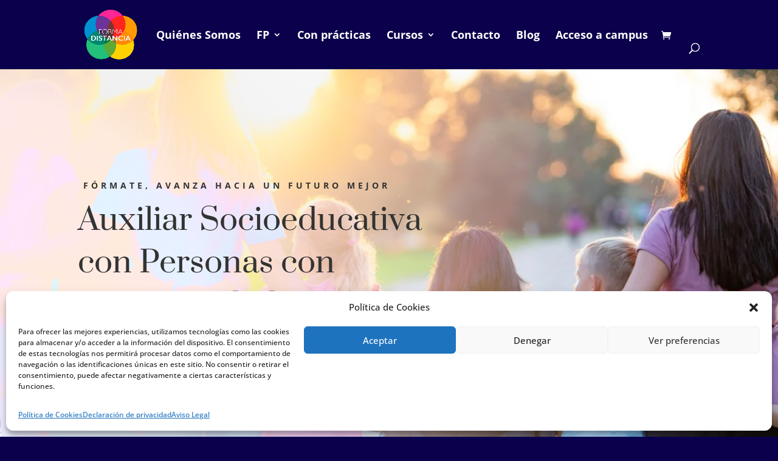

--- FILE ---
content_type: text/html; charset=utf-8
request_url: https://www.google.com/recaptcha/api2/anchor?ar=1&k=6LdPh68rAAAAAMZSY_g4fK2ar_EFKjxNWp5pK1KK&co=aHR0cHM6Ly9mb3JtYWRpc3RhbmNpYS5jb206NDQz&hl=en&v=TkacYOdEJbdB_JjX802TMer9&size=invisible&anchor-ms=20000&execute-ms=15000&cb=7cvxoanhj85t
body_size: 45594
content:
<!DOCTYPE HTML><html dir="ltr" lang="en"><head><meta http-equiv="Content-Type" content="text/html; charset=UTF-8">
<meta http-equiv="X-UA-Compatible" content="IE=edge">
<title>reCAPTCHA</title>
<style type="text/css">
/* cyrillic-ext */
@font-face {
  font-family: 'Roboto';
  font-style: normal;
  font-weight: 400;
  src: url(//fonts.gstatic.com/s/roboto/v18/KFOmCnqEu92Fr1Mu72xKKTU1Kvnz.woff2) format('woff2');
  unicode-range: U+0460-052F, U+1C80-1C8A, U+20B4, U+2DE0-2DFF, U+A640-A69F, U+FE2E-FE2F;
}
/* cyrillic */
@font-face {
  font-family: 'Roboto';
  font-style: normal;
  font-weight: 400;
  src: url(//fonts.gstatic.com/s/roboto/v18/KFOmCnqEu92Fr1Mu5mxKKTU1Kvnz.woff2) format('woff2');
  unicode-range: U+0301, U+0400-045F, U+0490-0491, U+04B0-04B1, U+2116;
}
/* greek-ext */
@font-face {
  font-family: 'Roboto';
  font-style: normal;
  font-weight: 400;
  src: url(//fonts.gstatic.com/s/roboto/v18/KFOmCnqEu92Fr1Mu7mxKKTU1Kvnz.woff2) format('woff2');
  unicode-range: U+1F00-1FFF;
}
/* greek */
@font-face {
  font-family: 'Roboto';
  font-style: normal;
  font-weight: 400;
  src: url(//fonts.gstatic.com/s/roboto/v18/KFOmCnqEu92Fr1Mu4WxKKTU1Kvnz.woff2) format('woff2');
  unicode-range: U+0370-0377, U+037A-037F, U+0384-038A, U+038C, U+038E-03A1, U+03A3-03FF;
}
/* vietnamese */
@font-face {
  font-family: 'Roboto';
  font-style: normal;
  font-weight: 400;
  src: url(//fonts.gstatic.com/s/roboto/v18/KFOmCnqEu92Fr1Mu7WxKKTU1Kvnz.woff2) format('woff2');
  unicode-range: U+0102-0103, U+0110-0111, U+0128-0129, U+0168-0169, U+01A0-01A1, U+01AF-01B0, U+0300-0301, U+0303-0304, U+0308-0309, U+0323, U+0329, U+1EA0-1EF9, U+20AB;
}
/* latin-ext */
@font-face {
  font-family: 'Roboto';
  font-style: normal;
  font-weight: 400;
  src: url(//fonts.gstatic.com/s/roboto/v18/KFOmCnqEu92Fr1Mu7GxKKTU1Kvnz.woff2) format('woff2');
  unicode-range: U+0100-02BA, U+02BD-02C5, U+02C7-02CC, U+02CE-02D7, U+02DD-02FF, U+0304, U+0308, U+0329, U+1D00-1DBF, U+1E00-1E9F, U+1EF2-1EFF, U+2020, U+20A0-20AB, U+20AD-20C0, U+2113, U+2C60-2C7F, U+A720-A7FF;
}
/* latin */
@font-face {
  font-family: 'Roboto';
  font-style: normal;
  font-weight: 400;
  src: url(//fonts.gstatic.com/s/roboto/v18/KFOmCnqEu92Fr1Mu4mxKKTU1Kg.woff2) format('woff2');
  unicode-range: U+0000-00FF, U+0131, U+0152-0153, U+02BB-02BC, U+02C6, U+02DA, U+02DC, U+0304, U+0308, U+0329, U+2000-206F, U+20AC, U+2122, U+2191, U+2193, U+2212, U+2215, U+FEFF, U+FFFD;
}
/* cyrillic-ext */
@font-face {
  font-family: 'Roboto';
  font-style: normal;
  font-weight: 500;
  src: url(//fonts.gstatic.com/s/roboto/v18/KFOlCnqEu92Fr1MmEU9fCRc4AMP6lbBP.woff2) format('woff2');
  unicode-range: U+0460-052F, U+1C80-1C8A, U+20B4, U+2DE0-2DFF, U+A640-A69F, U+FE2E-FE2F;
}
/* cyrillic */
@font-face {
  font-family: 'Roboto';
  font-style: normal;
  font-weight: 500;
  src: url(//fonts.gstatic.com/s/roboto/v18/KFOlCnqEu92Fr1MmEU9fABc4AMP6lbBP.woff2) format('woff2');
  unicode-range: U+0301, U+0400-045F, U+0490-0491, U+04B0-04B1, U+2116;
}
/* greek-ext */
@font-face {
  font-family: 'Roboto';
  font-style: normal;
  font-weight: 500;
  src: url(//fonts.gstatic.com/s/roboto/v18/KFOlCnqEu92Fr1MmEU9fCBc4AMP6lbBP.woff2) format('woff2');
  unicode-range: U+1F00-1FFF;
}
/* greek */
@font-face {
  font-family: 'Roboto';
  font-style: normal;
  font-weight: 500;
  src: url(//fonts.gstatic.com/s/roboto/v18/KFOlCnqEu92Fr1MmEU9fBxc4AMP6lbBP.woff2) format('woff2');
  unicode-range: U+0370-0377, U+037A-037F, U+0384-038A, U+038C, U+038E-03A1, U+03A3-03FF;
}
/* vietnamese */
@font-face {
  font-family: 'Roboto';
  font-style: normal;
  font-weight: 500;
  src: url(//fonts.gstatic.com/s/roboto/v18/KFOlCnqEu92Fr1MmEU9fCxc4AMP6lbBP.woff2) format('woff2');
  unicode-range: U+0102-0103, U+0110-0111, U+0128-0129, U+0168-0169, U+01A0-01A1, U+01AF-01B0, U+0300-0301, U+0303-0304, U+0308-0309, U+0323, U+0329, U+1EA0-1EF9, U+20AB;
}
/* latin-ext */
@font-face {
  font-family: 'Roboto';
  font-style: normal;
  font-weight: 500;
  src: url(//fonts.gstatic.com/s/roboto/v18/KFOlCnqEu92Fr1MmEU9fChc4AMP6lbBP.woff2) format('woff2');
  unicode-range: U+0100-02BA, U+02BD-02C5, U+02C7-02CC, U+02CE-02D7, U+02DD-02FF, U+0304, U+0308, U+0329, U+1D00-1DBF, U+1E00-1E9F, U+1EF2-1EFF, U+2020, U+20A0-20AB, U+20AD-20C0, U+2113, U+2C60-2C7F, U+A720-A7FF;
}
/* latin */
@font-face {
  font-family: 'Roboto';
  font-style: normal;
  font-weight: 500;
  src: url(//fonts.gstatic.com/s/roboto/v18/KFOlCnqEu92Fr1MmEU9fBBc4AMP6lQ.woff2) format('woff2');
  unicode-range: U+0000-00FF, U+0131, U+0152-0153, U+02BB-02BC, U+02C6, U+02DA, U+02DC, U+0304, U+0308, U+0329, U+2000-206F, U+20AC, U+2122, U+2191, U+2193, U+2212, U+2215, U+FEFF, U+FFFD;
}
/* cyrillic-ext */
@font-face {
  font-family: 'Roboto';
  font-style: normal;
  font-weight: 900;
  src: url(//fonts.gstatic.com/s/roboto/v18/KFOlCnqEu92Fr1MmYUtfCRc4AMP6lbBP.woff2) format('woff2');
  unicode-range: U+0460-052F, U+1C80-1C8A, U+20B4, U+2DE0-2DFF, U+A640-A69F, U+FE2E-FE2F;
}
/* cyrillic */
@font-face {
  font-family: 'Roboto';
  font-style: normal;
  font-weight: 900;
  src: url(//fonts.gstatic.com/s/roboto/v18/KFOlCnqEu92Fr1MmYUtfABc4AMP6lbBP.woff2) format('woff2');
  unicode-range: U+0301, U+0400-045F, U+0490-0491, U+04B0-04B1, U+2116;
}
/* greek-ext */
@font-face {
  font-family: 'Roboto';
  font-style: normal;
  font-weight: 900;
  src: url(//fonts.gstatic.com/s/roboto/v18/KFOlCnqEu92Fr1MmYUtfCBc4AMP6lbBP.woff2) format('woff2');
  unicode-range: U+1F00-1FFF;
}
/* greek */
@font-face {
  font-family: 'Roboto';
  font-style: normal;
  font-weight: 900;
  src: url(//fonts.gstatic.com/s/roboto/v18/KFOlCnqEu92Fr1MmYUtfBxc4AMP6lbBP.woff2) format('woff2');
  unicode-range: U+0370-0377, U+037A-037F, U+0384-038A, U+038C, U+038E-03A1, U+03A3-03FF;
}
/* vietnamese */
@font-face {
  font-family: 'Roboto';
  font-style: normal;
  font-weight: 900;
  src: url(//fonts.gstatic.com/s/roboto/v18/KFOlCnqEu92Fr1MmYUtfCxc4AMP6lbBP.woff2) format('woff2');
  unicode-range: U+0102-0103, U+0110-0111, U+0128-0129, U+0168-0169, U+01A0-01A1, U+01AF-01B0, U+0300-0301, U+0303-0304, U+0308-0309, U+0323, U+0329, U+1EA0-1EF9, U+20AB;
}
/* latin-ext */
@font-face {
  font-family: 'Roboto';
  font-style: normal;
  font-weight: 900;
  src: url(//fonts.gstatic.com/s/roboto/v18/KFOlCnqEu92Fr1MmYUtfChc4AMP6lbBP.woff2) format('woff2');
  unicode-range: U+0100-02BA, U+02BD-02C5, U+02C7-02CC, U+02CE-02D7, U+02DD-02FF, U+0304, U+0308, U+0329, U+1D00-1DBF, U+1E00-1E9F, U+1EF2-1EFF, U+2020, U+20A0-20AB, U+20AD-20C0, U+2113, U+2C60-2C7F, U+A720-A7FF;
}
/* latin */
@font-face {
  font-family: 'Roboto';
  font-style: normal;
  font-weight: 900;
  src: url(//fonts.gstatic.com/s/roboto/v18/KFOlCnqEu92Fr1MmYUtfBBc4AMP6lQ.woff2) format('woff2');
  unicode-range: U+0000-00FF, U+0131, U+0152-0153, U+02BB-02BC, U+02C6, U+02DA, U+02DC, U+0304, U+0308, U+0329, U+2000-206F, U+20AC, U+2122, U+2191, U+2193, U+2212, U+2215, U+FEFF, U+FFFD;
}

</style>
<link rel="stylesheet" type="text/css" href="https://www.gstatic.com/recaptcha/releases/TkacYOdEJbdB_JjX802TMer9/styles__ltr.css">
<script nonce="8ZcR3dQ6KJ_rBHH-2g-osw" type="text/javascript">window['__recaptcha_api'] = 'https://www.google.com/recaptcha/api2/';</script>
<script type="text/javascript" src="https://www.gstatic.com/recaptcha/releases/TkacYOdEJbdB_JjX802TMer9/recaptcha__en.js" nonce="8ZcR3dQ6KJ_rBHH-2g-osw">
      
    </script></head>
<body><div id="rc-anchor-alert" class="rc-anchor-alert"></div>
<input type="hidden" id="recaptcha-token" value="[base64]">
<script type="text/javascript" nonce="8ZcR3dQ6KJ_rBHH-2g-osw">
      recaptcha.anchor.Main.init("[\x22ainput\x22,[\x22bgdata\x22,\x22\x22,\[base64]/MjU1OmY/[base64]/[base64]/[base64]/[base64]/bmV3IGdbUF0oelswXSk6ST09Mj9uZXcgZ1tQXSh6WzBdLHpbMV0pOkk9PTM/bmV3IGdbUF0oelswXSx6WzFdLHpbMl0pOkk9PTQ/[base64]/[base64]/[base64]/[base64]/[base64]/[base64]/[base64]\\u003d\x22,\[base64]\\u003d\\u003d\x22,\[base64]/DnlVNccKzw5nDt8OfBcK4w7F1G0EuN8O/wp/CvD7DpD7CtsOoeUNHwp4NwpZWd8KsehLCiMOOw77CkCvCp0pyw4nDjknDtzTCgRVEwovDr8OowoQGw6kFX8KyKGrCucKAAMOhwrbDgwkQwrrDisKBARcMRMOhB2YNQMOPZXXDl8Kbw7HDrGtCDwoOw47CkMOZw4RSwpnDnlrClQJ/w7zCrSNQwrguXCUlUG/Ck8K/w7XClcKuw7IBDDHCpxZAwolhMcKhc8K1wp/CgBQFSSrCi27Dl10Jw6kAw6PDqCtHYntRCMKww4pMw7RSwrIYw7bDvSDCrTrClsKKwq/DiDg/ZsK3wpHDjxkofMO7w47DncKXw6vDom7Cu1NUXMOlFcKnHsKLw4fDn8K8Dxl4wofCjMO/dlsXKcKRFwHCvWgCwr5CUWlSaMOhVnnDk03CqsOoFsOVZBjClFIKacKscsK/[base64]/CiHhnQHrDqizDvMK2OcKzfxIgw7A5cTXCpVBuwqMww7nDp8K6H1LCvUXDvcKbRsKafMO2w6wHScOIKcKVZ1PDqhhbMcOCwp7CuTIYw4HDl8OKeMKPasKcEXxdw4l8w4NZw5cLBy0bdUPCgnPCucOCNwAkw7rCsMOowoPCtDMFw6UfwrHDgirDjDIqwo/CisOSCMO2EcKDw7ZBJcKTwpU/wpPCosKyXEpGRcORf8KKw47DuUoOw6MFwpzCiUPDqX1JCcKMw5Axwr0cN0LCpcOudXzDllF+Q8KzNFDDqkDChXnCiCkSEcKMBMKAw5nDncOjw6DDjsKgYsK1wrHCrH/Duk/DsgFHwpFcw4hNwrpRZ8KTw5TDtsOvL8Kewp3CqBbDlMKAesONwrrCs8Ozw5PChsOKw5pEw5Qcw6lPchzDjSfDskwnacOWTMKYacKKw6bDmh16w71QWj/CpzYqw6UnKiXDqMKJwrDDl8OPw4zChwYYw6nCj8OkLsO1w7sBw4cwMcKYw7hUDMKFwpLCuknDjcKiw6fCqjkCIMK9wq1mBB3Dg8K9AljDtMKDTh97YSvDvWXChHxcw4wtT8KresOtw53Cs8KPL0XDisO3wpLDo8Ksw5Fww6FnR8K9wq/CsMKFw67Do0zCl8KtAFxPU37DksOMwpQaKwJNwp/DtE1cVsKtw6ABXcKAcX/CiQfCv1DDqh49IQjDjcOQw69kDcO0DhjCjcK8Dktxwp7DoMKmwpnDj2bDo1p6w4UOW8K6OMOAbyQMw4XCgxLDn8OHCkHDq2Fnwq3DpMKGwqQVIMO+WWXClsKoZTXCtE9IAMO/d8KdwpzChMOAeMK7bcOAFSVcwqDCtsKHwobDq8KqZTzDrMOaw5xtK8K7w47DsMKuw6xWDijCi8KVFxZhVArDhcO3w6vCjsKUbk41asOlFcOLwrsnwr0HYlHDjcO0w78qwoPCliPDmn/DvcOLbsK8YjsdWcOBw4RVwpfDhCzDu8OdZMO7cxLDlMOmXMOqw41icjEWSGpOWcORUVvCscKNQcKtw6TDrsK1NMKBwqZVwojCh8OZw64Ew4x7ecKkdx97w58fWsOLw7IQwoQrwqjCnMKgwo/CuVPDhsKuG8OFKXtiKFo3TMKSZcOvwooEw4jDh8K4w6PCoMKKwobDhihxe0hhFncbWzlGwofCv8KbKMKeCATCuTjDu8O/wrTCowHDm8K+w5JvJETDrjdDwrcDCsOYw60uwqVHGGjDjsO3J8OdwoJhThsRw6zCqMOhJiLCt8OSw4TDqVfDjcKRAFI3wr1kw5Y0VMOmwpRKYlHCizBuw5cqYcOCV1/CkR/ClhvCoVZgAsKYC8KhWsODH8OycsOxw4MpJ11LFxfCjcOLTBHDlcKfw5/DkzPCjcOIw7BWfC/[base64]/CsMKMcX7CsnFoV2UWw6TCtVLCvsKAwp/[base64]/DtcKDVMOsw794GzfDhCbDok8Kwq7CuE9iwpLDucOJNsKNI8ONLQfDu2TCicK9SsOpwolXw7bCi8KUwq7DgQ0qMsOgJXDCokzCsXDChUbDpFxjwoNBBMO3w7TDoMK3wqhqe1XCn3FVMkTDocOkc8K0VB5sw7YyecOKdsOXwpTCtsO7Ji3DkcOlwq/DnislwpHCmMOYDsOoCMOFOBjChcOyS8O3axYlw4sbwrHCicOdKMOdNMOpwoDCuTnCq3IYw6TDuhPDuy9CwqvCoygkw6RVUklMw6MNw4duHWfDtRzCuMKFw4bDp2DCqMKGccOyRGpeFsKVE8O1wpTDgEzCjcOzOMKIOS/Dg8K4woLDqsOqDxLClMK5TsKSwqdEwrPDucOcwrnCrsOGSBHCnVnCicKgw487wojCvMKBYjYtLH1JwrnCj2dsAjDCjnZ5wrXDiMOjw60dB8KOw4p+wpUAwoE7ST/ClsK6wp93T8KnwqYAYcOFwpBPwpfChCJBJsOfwqPDlcOVw55Ew6zDuRjDpiQzATNkbnHDhMO4w4VtBB4Rw6jCgMOFwrDCijrDmsOnQnBiwq3Dpk5yOMK2wrfCpsOnLsO1XsOwwo3DuVR9LErDlxTDg8KXwrnDsXnCjcOSPBnCrsKaw5wGaWvCu0XDgi/DmXXCgQEow5/[base64]/[base64]/JsOxwp/[base64]/[base64]/DtcKEdh4AwozDrxLDlcOSwrXCvTnDvE0GBjtGw7HCrkzDgiJyccOpR8Ktw7VrBMOgw6DCi8KbCMOqLmx+FxwgQcKcK8K5wrBnZH3CqsKpwpMoGH8hw5wBT1DCjW3Dl1Qgw4jDncKtMyXCkRAkXsOuJsKPw5zDjQ02w4FIwp/CqTBONcOTwqXCqsO+wpfDhsKbwr9sMsKow5ktwqjDiAEmWFp4K8KMwovDj8KRwq7CtMO0GFArVlFnKMKTwpZ2w7dywojDgMOVw5TChXRsw7RHwrPDpsOow4nChsK8DjM/w5VJBRJjwrrCrit1wq5rwoDDhcOtwodHIislaMOhwrBCwpsYbCBVY8Oqw6sXYGQPZQvCi13DjAVYw6HCoEbDjcODDEpGZMK8worDsQHCgVk8Vh7CksOcw5cbw6BNZMOhwobDncKDwqfCuMOAwrbCqMO+K8ODw5HCsxvCjsKxwq4xYMKgD0NUwoHDicKvw7fCul/[base64]/wrTCmsOCw5DCml92McKOfnPCpSIGw4HCicKaW2UZTMKBwrohw4AREGvDosKIUMKvZ27CuGTDkMOEw4FubC96Y2lGwoRGwohmw4LDhcKNw7PDiSjCvRsOF8K6w5p5CgTCgcK1woBMGTt2wqUPc8KBRgjCtVlsw5/[base64]/CnS7CusKtw7bCvcOLNsO+VUYRIkBLL0HDhHYMw4nCjnrCrsKZQiMNJ8KDcQvDvkfCsmbDsMOTPcKHbhDCtsKwYB/CvcOXJ8KVRQPCq37DihnDqQ9EWsK+w69UwrnCg8Ktw4XCkgjCrWIzTxlDMjNBd8KUQhhVw4DCq8KmKwJGH8OcIntjwqzDr8OGwqNow6fDpjjDmDnCm8KFPmfDiUgJHGh1BX02w5Mow5/CrVrChcOAwq7Don8gwr3CvGcpw7LDg3BxfRvCtj3CosKQw7M9wp3CtsOrw5XCvcK3w4NCHBo5OcOSZn5jwo7CmsO2NcKUP8OSMsOow7XCoTF8fsOKIsKrwq1Aw77CgAPDtVDCp8KQw5XDmzACI8KLTF9WGl/CgcODw6JVw5/[base64]/wrXCtcKgdsOmw5bCuhQZw4nDrhhZf8OvwovChMKJDMKvEMKOw44AJMKQw4dTU8OKwobDoDvCscKDD1jCmsK9XsOubMORwo/DusKUdHnDh8K+wr7CtsOdb8K6wqjDosOZw7JawpMiBgobw4ZjU3kvDSXCkSfDm8OXHcKGT8Ouw5QSDMOGFMKXw58pwqPCisK+w4HDoRHDmsO1VsKpagxLaUPDj8OhNsOxw47DlcKawqNww7/DmRFgBkvDhXYcWGk/[base64]/MirDncOGwqnCmMKww5XDvzAQA28nw60EwpfDqMKpw5YSKMOrw5PDmQ1Vw53CsB/DiyvDs8KEw5c2wq4oY3NUwq9qGsKKwqosYEjCnxbCojRrw4FcwpJUFUjDohnDo8KJwpg8FsOYwpXCtsK7WR4vw78/cBM0w7sUGsKowqNjwphXw68MD8KNd8K3wphDDSdZAl/ClBBWJ0LDsMKTLcK4IMOHEMKHOG4Uw6cGdjjDokPCj8O4w6/Dk8ODwqxCL1vDqcO2DVjDjChVOl5OJ8KHB8K2fMKaw7zClBPChMO3w57DgEA5UwYLw6fCtcK8K8OxIsKTwociwozCscKSJ8KZwrs+w5TDijYwQQZfw7TDuEkWEcOswr8PwpDDmcKgSzNAOcKxOivCh2HDs8OrOMK+OxzDucKLwr/DjSrDrsK+dB8jw7RwYwbCt2IRwpRVCcK/[base64]/CisOCwrHCm8KvesKXPC0NC8KWKk/Do8KUw65KSRoVKlfDj8K4w6/DsRhvw5Zjw4MiYBTCj8OOw47CqMK/wqEFGMOYwqrDpFfDgcKyPxpdwpnDgEYDBcOvw4YRw7kgecK5eQtoUFF9w4RTw5jChw4nwo3CjsOEJjzDtcOkw6HCo8OHwpjCgcKdwrNAwqFew7fDinp/[base64]/DohUIwq3DlFcSdcKQaMK1TBrCuMO+PMO1QcKNwoFyw6/Cvl3CtMKWVsK/a8O+wqMkJcOKw4V1wqPDq8O7W1Y/R8KAw5A5XcKgVUPDp8O/w6h2Y8OFw4HCjR/[base64]/Ds8KUw7TCozfDgAsHdQXCpAA4w5Rsw4cXwoPDngLDjh/DmMKvDcO2wohWwqXDvMKVw4TDpXhqasK1M8KPw4rCoMOjBQxyK3XCo3USwrnDoGV0w5zCtlPCmHF2w4Q9JUDCjsOowrgzw6HDiGd/[base64]/w6kKEHfDvsOrTgA4wq7CuMOiwpsiw53CphsTw780wrFCMFXCkj4iw7LCg8O/LMKlw44dZAx2YS3DsMKCFmrCrcOwOwhdwr3Dsnl4w5DDosOqc8OXwpvCicKrVUEGF8OvwqAfQ8OOLHc2N8OOw5LCjsOAw7HDqcKZIsKawrsmAsOgwqzClQzDmMO3YG/Cmy0ewqNcwqbCs8O4w79Vc2XDqcO3BRR8FmBjwrrDrhRuw73Cg8KLWsOdN0xow5I6CsK8wrPCusOLwq3Cu8OJel4/LCxBYV8wwqfDkHtBZMO0wrAewp1tFMK7FcO7EMK/w7/CtMKGdMO7woXCn8Kzw6c2w68Aw6QqYcO5Ymxtw6DCk8ORwrDCn8KbwrbDo0/DvizChcOxw6JAwoTCgcOAV8KKw50kDsORw5/DoQQWUMO/woEkwqhcwoLDm8Ktw7xFCcKPDcK+w57DsgfCiEPDinpyaw07FVDCu8KQWsOWIH9oHhfDhAtVXidbw41kZ3HDhiwJPCDClypRwr1Uw5lcK8KQUcOIwqPDssOsYcKZw4ggUA44fsKdwp/DjsO3wqppw4c6w7TDjMKrWcKgwrwhS8OiwowHw6rCqMO6w65CRsK4B8O+ZcOIw4VCw6hCwohZw7bCo3YSw4/Cj8Ktw6p9C8KoNgfCi8KrVz3CqnDDkMKnwrjDhjIjw4rChcOaUMOabsOdw4gGWmJ1w5XDgsOxwpQ1SEvDkMKjw4PCgEAbw6HDp8KsTk/Cr8ORIwXDqsOyGj/Drk9Gw6XDr3nDrToLw4QhR8K0I0B5wp3CtMKUw4/[base64]/Dm8K4w6PCoDzCtXE5HHNFRw/Dq8OHWcOkHcKOJ8OgwpI8IT5lVGvDmyTCpUthwqfDmHx4dMKkwpfDssKGw4BEw6BvwrnDj8KUwpvCm8ORE8KQw5HDk8OSw64LcT3CrcKrw7fDvMOHK2HDlcOkwrzDmsKQDyXDjzl7wo5/PcO/wrnDvgRnw6E6HMOMV2cuWis7wrnDnmBwPsOndsOAFWISDmwPLsOWw47CjcK/bsOWfS1qB1/[base64]/[base64]/DqENMFMOPwoJBwqvCvMOEw615wpdOwp3CqExebSjCssOzMwxsw4HCn8KwLTAlwqnCrkLCiAANEDvDrEJ4PknCqGPCmGRyGHTCuMOaw57Cp0/CqEcGKMO4w70eVsOBwoEqwoDCrsOSDFIBwprCjxzCmC7Dm0LCqSkSFcOdGsODwpEOw6bDnk1+wrbCosOTwoXCuG/DvRdgI0nCq8O4w7NbDmFWUMKew5jDiGbDjG19ayfDvcKFw5nCqMO8bMOTw4/Cu3Esw7hkXHgxDVbDjMKsUcKCw7wew4jCrgnCm1DDokZ+U8Kta1BzQ3B+fcKdBsOgw7LDsTjCiMKiw4hBwoTDsjvDicOPUcOWXsOGCl9qSEo9wqM5UHTChcKhcldvw4zDkywcQMOvdxLDkzDDtDQdGsK2Yg7DhMOHw4XCmk0xw5DDigpYFcO3BmV9QHDCqMKBwrhqWW/DmcO6wrfCi8Kuw6s3wo7DucO1w5PDkizDsMK/w5jDvxjCuMOkw4fDkcOWMm3Dj8KMSsOPwp5rG8K4BsOET8KrNx5WwoMXasKsIFTCmTDCn2bCocOveDXCul/CpcOowqbDq3zCs8OAwpkQNXAEw6xZw4kdw4rCtcOBVsKfCsK5Ig/[base64]/L8K6IGh3w4PDlHRIw6J4WlLDk8OOLjRNwq9bw6zDpMO8w7IfwpjClMOocMKUw4g0ZydYNzMJZcKZDMK0woIOwqtZw5JgSMKsPg5JVz1Hw6DCqRTCtsOxVSoOUDoww5nCp1NyS2tnF0/Ck3vCsysWWlghwqXDnnTCjTEcS1g0C20SC8Ouw5MbcFDCqMKIwrYBwrgkYsO3GcKBHDxJIsOow58Bw4x+woPDv8OTR8KXSlbDqcKuMsKswrHCsTFuw5bDqmzDvTbCusOOw5TDqMOXwqEUw6EoADkZwoh+aQVmw6bDmsO/GsKuw7jCicK7w7oOfsKWEyVfw6ETAsKaw6cmw4BAYsKhw5Fbw5lawqXCvMOkJV3DrDLCl8O6w5nCilVAP8OFw6zDrhBIDzLDgDYLwqokIsOtw41QWUfDrcKgSlYew4J6TsOxw5zClsKMO8KfE8Kew4DDvcKiQiRLwqsEPsKRb8KBwofDm2/CvMK/w7PCnjI4XcOoJxzChiAaw65qd2l+wrTCunRIw7/CosOnw40wWMK6woXDqsKQI8OhwrTDvMOYwrDCshTCtU1LQUzDicKkBU5Ewr/DosKcwrpGw77Dp8OVwqvClRRjU3oLwqY6wpvChQcNw6AFw6Mmw5zDjsOyU8Kmc8K9wpzCrcKrwoPConlkw5vCscOWHSQ9L8KZBBrDv3PCqQjCiMOIfsKMw5rDpcOecVXCuMKFw70jZcKzw6jDj3LCmMKBGVbDm0PCvADDtm/[base64]/[base64]/woDCiy/[base64]/w6ZrDBFRBsOZXw5bw78Aw4RjEMK4w4lMWFbDrcOaw7fDkcKse8OXwqlIWR7CoXvCmMK+ZMOuw7vDgcKCwqbCv8Oww6/CsmlJwpMDYz/[base64]/DqzhsTWXCgsO8wpVYw55xdRPCsBoZIwZew4JgKTxFw5QTw5vDj8OIwpBxY8KWw7p/JmpqUl7DmsKDMMO+esOibSZpw7FHKMKXY3hAwqYdw74fw6vCvcOdwp02MzfDp8KAw5LDlAJCTXt3R8KwFmrDlsKDwph8XMKKSmASRMOdVcKdwrMdDToSCMOYW0HCqArCmsObw7LCmcOkScOwwpgJw7/[base64]/CpMKXe8OVUcOwKWPDocOADD3DmEAwYlXCpMKHK8OXwqAKF3FlFcOqacKwwrk8ZcKew6fChGktBCLCkx9Qw7RIwq/CjAnDjAZiw5FFwoHCv1/CtcK7acKEwrvCiCxuwofDn1NsTcK+clwWw71Twp4uw79Cwq1LWsOvYsO3bcOLb8OOEsOYwq/DlEHCunDCpsKYwoHDgcKgK2HCjj4kworCiMOqwoTDlMKcDj15wrABwp/DiQ8JB8Opw4fCjh01wpNBw6gxTcOnwqTDtm0nfkxNGcKHJ8O6woB8EsKqRG/CkcKRHsOdTMOCwqcQEcODJMKMwpl6dUXCix/DsyV+w4VCUXjDscKZQsODwo9sFcOGdsKVN0LCscKVScKHw7vCjsKtJHJFwrpRwrLDnUJiwonDlwZ5wpDCh8K+I39TIzsjQMO1ETrCrxBhbx91FwrCiSvCtsOyDG4/[base64]/wrNzwqluw7tawpREw5pWCGgGw5oIw7VPbRPDrsKMCsKYbMKwH8KXaMOxXHzDtAwZw45oWSzCgsOFCnkOWMKGVynCjsO+b8OXwq/DgsK0G1HDrcKjERPCjMKgw7bCoMOjwqg0Y8KNwqYpJAbChCTCjR3CpcOKScK5C8OGY2R/[base64]/CpcOwwp3DrMO5TmbDt158L0zDvWd5ZRFEV8Olw6t4Y8KLb8KrEcOWw5koWsKCwoYSF8KYNcKvXlxyw4XClMOodsO7ei8/YcOuZMOzw5zCvT4CWwh1w6xZwqzCi8O8w68YFMOZHsOIwrEvwoHCu8KPw4RiMMKKZ8KFG1rCmsKHw4oEw5hNPElXQMKFw70Kw5Byw4QUe8O+w4oNw6xhbMO/McKywrwtwpTCsSjDkMKRw7bDgsOUPiwhecOTYR3Cs8KUwoAyworChsOMBsKIwqHCtMODwoIpb8Knw7MPaxbDljEMXMK8w5LDo8OuwogoXnHDggDDmcOfREPDgzJ/[base64]/CiyVmw57CuTTCqcOmwrM9wroxJkFrUcKOw7wLD3l6wqvCnjAJw4zDocOYdCZdwq5kw5XDuMKJRcOqw7fDrTw0wp7DvsOqL1LCvMK2w7bClR8tAVhew7B9U8KSeQfCngfDs8K8DMKUG8O+wojDqRPCr8OaOsKIwrvDs8KzDMOhwo9Hw5rDjg1fXMKJwoUdITTCm1/DlsKOwojDncOmwrJHwrzCkRtOAcOEw7J5wrViwrBQw53CvsK/BcKNwp3DkcKPfEgSUy7Dk1JtIsKswrcnXDYrRR7Ct0HCq8OMwqEkL8Kmwq1POsOqw4PCk8KkWsKtwpZXwoV+w6jCskHCknTDnsO3K8KeVMKqwojDsUBQdCgYworCmsO8W8OQwq8nIMO/YwDCtcK+w5rDlw3CuMKpw63CjMOOEsO2LjpJUcKEGCIvwppcw4XDpkhQwot7w4weQgXDuMKvw6RrIMKHwpXCogd2csK9w4jDsGPDjw8Ww44fwrQpEMONcUE1w4XDjcO1FXEPw6RBw6fDpmsfw7TClBVFQB/Dr20WesKfwofDqW92VcO9NUp5JMKjMVgUwpjCrcOiFR3DgcKFwpbChT5VwojDosOxwrEew4jCp8KAHsO/PXtAwpHCtD7Dnlo3wq3CmQJjwo7Du8K7dFREB8OrPzdseW7Dr8K+fsKfw6zDk8O4cWAAwoFiCMKNV8OIDsOiI8O8G8OnwqHDrcO4ImfCkVEOw4/CqMOkQMK4w4Fuw6zCuMOkYBtQSMKJw7XCicOYbSg8VMORwqldwrzDv1bCrMOjw6l7aMKJJMOUBMK5w7bCnsO2XnV2w7Mxw6Irw4XCigTCvsKPTcO4w5/Dl3lZwrNew552wptcw6TCuVfDoHPCpn96w4rCmMOmwr3Dv1HCrMOfw5vDqUrCkB7CnR7DjcODfkfDrQXDvsOywprCs8KCHMKTHMK/[base64]/w5TDrGFxW13CpgZCSFsuDFDDv3TDtCnCikDClcKqHMOWZcOlC8OhG8OVTn40CB1fWsKbFlo2wq/CksOMZsKUwo1Iw5kBwoTDvsOLwooUwqjDgGHDgcODLcOkw4VOLjFWDGDCoGkiPRDChw7Ct2Bfwpwbw4/DsjFLCMKbTMO4UcKgw6bDi3llCWvCncO3w58Ww5IkwovCq8K9wpVXb1kAFMKTQsOTwrFgw4hqwq8qasOxwrxgw7gLwoEvw5zCuMOufMOKdjZFw4jCg8KNH8OPAR7CtsOjw77CsMKXwrsoQsKowpTCvDnDm8KKw47DssOaasO8wr7Dr8OMMsKqwr/[base64]/DocKzPQPCu8KjwqzDvMO8w7HCjsOSw58Yw6PDlsORRcOifcKBAQXDrnvCsMKJeHDCocO4woXDocO5NhFAPWoNwqgWwpAawpFRw4sIVxHCoH/DjjvClWMoTcOjEidhwrYlwofDmGjCp8Otwo1LTMKjf3zDlQHDnMK+eVPCmXnCrUY5A8OkBWYqSw/DtMODw7lJwp4La8Kpw7jCpm3CmcOBw6Qtw7rCqnTCokpgbD7DlUhLYsO+aMKeG8KVQsKuFMKAF2jDqcO7N8OMw5PCiMOjB8Kjw6NqP3PCpVPDribClsKbw4RXKWrDhjnCmmhrwpNaw79Gw6lGdmRTwrY7PsObw40AwpdyB0bCjsOCw7/DpcOcwqMdbi/DmRItAMOgWcOXw4YywrHCsMO3HsOzw6/[base64]/w47CuCvDgMKaUXPCgmbDpcObwqRqSDI4wognw7tkw7/Cl8Ovw6zDncOJVcOoBVYaw5Iqw6VTwpIywqzDmMKfS0/[base64]/Dp8OfccKFwowOw4tHw5DDgsOSw5oTwoTDt8OAw6tFw7jCusOswrLDmsOgw4VNdgPDpMO6X8KmwrHDrEM2wrTDtwsjwqwNw6dDDsKewrEOw5Iqw5LCkhxpwo7CmcOTQCPCkRsiDj4Ww55vNsKueyIDw6Vow6PDtcOFB8K/TsK7TRDDgcKSQQnCvsKsDkI9P8OQw5TDvDjDo3gkJcKhNUDCs8KafCIwTMO9w5vDosO0GmNewrzDtTfDnsKVwpvCoMOmw7QewqbCpDoOw7F1wqQyw4UbXi3CssK8wrsIw6JiBVIfw5AFNsOOw7rCggpwAsOgDMK7N8K+w6PDt8O3IsK8LMKNw4/CpC3DkmbCuyLCqsOkwprCtcO/HgTDt3lGd8Kaw7bCunUGXANjOHxGeMKnwrlPckMcX2Y/w7p0w7Mlwo1bKcOow4szBsOqwqUFwpnCncOjIlpSNj7CjXplw5fCusOVK3guw7l9dcOgwpfCk1PCqGYyw7s3A8OhE8KJOQ7DhiTDksK6wpXDiMKaIiYuQlBZw4wfwr0jw4DDjMOgChLCisKHw7d/FTx4w79Dw6PCl8O/w6UqR8OQwp7CnhDCgCljBMOQwpZHAcKLMVXCm8KZw7N7woXCvsKNWk/Dt8OnwqMpwpkHw4fCmBIKacKrGShPbELChcKpDEB6wq3Dh8KEPcKQw4rCoitPP8KdScK+w5PCulsdXE7CqTARasK7CsKzw6BdAA3CicOuDR5uRQBWfyNtPsOAE0PDsxTDmkIPwpjDulFcw5wBwqXChknCjTFbUDvDh8OedjjDq2wCw5/DqGHCrMO1a8KXGClow7bDomzCvXJfwrfCgsOkKcOPOsKTwojDr8OQTnNDKmDCq8OuPxPDlsKfU8KuT8KXdQ/CjXJbwqjDsw/CkwfDvBc6woXDj8KewpzDpHlNXMO+w70+MSwnwoR/w44BLcOIw7cEwqMJEnFTw5RhScKbw4TDvsOBw699NMKNw6vCksOdwrQtGTTCrMKjaMKUYizDsj8twoHDjhXCmyBNwpTCssK4BsOVNS3CocKHwo8AMMOpw4nDiSIKwoQCIMOndMODw4bDt8OgNcKawrRWL8O/[base64]/[base64]/wpTCscKCfcKNwobDhVnDqkTCpsOkwoYFWxsJw69iNsKjLsO6w7bDjUQSVcKpwoQNQcK9wq7DrDPDqm/[base64]/CocKZMsOyXcKnKMO0w5/[base64]/w5zCkh8owoY9w47DhsKdFlBMRmxZwpPCqVjCimPCgAjCnsOSBcOmw6fCsRLDuMKmairDjDJUw4ATR8KCwpPCgsOfJ8KHw7zCvcKhCyLDnmXCuzvCgV/DtC0/w5gzZ8O/d8Kqw5U4TsK0wrHChcKRw5oKA3DDhMOXXG5MMcOxR8OCUi/CizjDksOkw4AsH3vCtBZNwpkcEMONdnh2wrrCjMOGKcKow6bCoQVYKcO2X3QCasK/[base64]/DlzfClAXDhRwQwqogw7/DoiHCiTttd8O3wrLDkhXDp8K8GSPCngVMwp7Dh8KZwqFnwr5yecOAwojDtsOTJntPQjPClXIxwpFCwoMfPcOOw6/DscKSwqAdwqISAhVEVxvCicK5J0PDssK4f8OBShXCu8OMw5DCtcOZaMKTwpchEio/[base64]/CusKYwpFjw5F/w4IAw69TwpQNw51/PMKdFnAHwprCiMOYwqjCncKaegcOwp3ChcOiw55JVxTCj8OAwr41e8K9bVlZLcKGex9mw5ghFsORAmh4S8KNwpdwBcKrSTHDoHRew41cwofDtcORw4bCj3/CkcKEY8Kmwr3DiMOqcw3Dv8OjwoDCmxjDrWABw4PClQcjw6UVeR/CjsOEwpDDnhfDkknCgMKSw55aw5s7wrUpw6Mww4DDuxwUU8OuYMOJwr/CmWFawrkiwo98c8OCwrTClG/CqsKjNMKgIMKUwqrCj1/DjDIfwprCnsOhwoQxwrdqwqrCpMOfY13DsltTQlLCrD7DnVLCizEVJjLCncODCBIhw5fCtFPCoMKMHcOuIXcrI8OBS8Kcwo/ClGzCrcKwS8Opw6HChcKkw4xgAmnCqsOtw5FCw53Cg8OzTcKcN8K2w4vDjcOUwr0xZsOkfcK/Q8OkwoMfw5tZfUZ8Bk3Ch8K4Vh/Do8O8w7Jgw6HDmcOqZGLDpU5ewrfCtxkZM00ZAcKrZsK4SG1ewr3Dr3tUwqjDmi5fBsK2bRfDl8O/woY+wo9ewpYlw6bCqcKHwrrDhRTCn00+w4BOT8KBa0fDvMK5DMOtFQPDiQkFwq3Dj2PCg8Kgw6fCoV4dOQvCv8O0w4dtdcKSwoNqwq/DiRbChDkcw4IYw5siwo/DrDB0w6MPN8KITA9ddHvDm8O9QSbCpMO/wrhQwoppw7jCmsO/w70zXsOVw6MycjfDnsKSwrY9wpo7VMOOwo5vI8KKwrfCuUnCkETCusOHwoV+eHQqw6VhfsK7cGcIwqQSNsKPw5PCu25PM8KCT8OwJcO4JMOKKHPDi2DDpMKzY8K5J2lTw7QsDTLDpcKkwpAxDMKYNsO+w5HDvwLCrQrDtQZJPsKaIsOSwrrDrWfCuwFqdhXDtxw/wr9Cw7Z+w67Ck2/DhcOaJD/[base64]/w6MNCGFXw4YrL8OZOxHDugxnw7EAw4zCk1RmaABawo0jDcORAHxgEcKSS8KCNWsMw4nDucKrwotYBnPChR/[base64]/[base64]/[base64]/Ds8Oawr9iw5vCm8OowoXDh8KBOljDjkjCs0DDuF/[base64]/wpfCgsK9U2jChcOdXgoKPX0Ew5XCicKzRMKNNXbCmsK7AAVlVychw4VIdcKCwrDChMOfwotLdMOSGHA7wrnChBlZSMOxwoLCv1QAbT97w6jDlsO9dcOYw7TCkVdLH8KDGVrDk2jDp1sEw5M5GcKoXMOxw6HCuTfDmU8GHMOxw7E5bsO/w67DscKSwqY4cW0RwojCrcOJeit5SSfClk49dcOKU8KFOnt9w4XDviXDm8KOdsO3eMOhIMOLZMKYNsO1wp8KwpB4ChjCk1gRDjrDig3DiFIHwo86UgxpQGYhD1PCmMKrRsOpWsK3w5bDtwTCjwbDqsKZwrTDpWoXw6vCr8K8wpcGCsKNNcOnwp/CsG/DswLDiWxUZMKjM1PDvxMsEsKyw6RBw4RyYsKkUxM/w5LDhQJPYwg/[base64]/DhjcOWMOBF8O1w7McVREEwpEhVnPCmHLDq8O4wrnDicK9wpxXwpZew4kMeMOtwo10wp7DlMKbwoEdw7XCo8OEU8OhWcK+M8OuaWoVw7Y2w5NBEcOnw5QIDQ3DrMKBHsKhOirCncKmw4/DgDzCisOrw7M1wodnwoVsw5vDoBs7IsO+QlR8AcOhw4V0ETtUwrbCrSrCpCtlw63DnE7Dk1LCiW9bwrgVwqHDuyN3LHnCgG3Cv8Oqw6klw6U2P8K0w7XChFjDt8KLw5xqw4/ClcK4w4vDhTzCrcKYw7MUFsOycCLDsMO5w7kiMVBRwpctdcOdwrjDt2LDj8Oaw7HCkDbCgsKnd17DjTPCnz/Ci01cA8KXfsKCecOTQcK5woZaUMKOY2RMwr1qGMKuw4fDlDgiAmNQKkFnw6LCo8Ovw6BoK8OLZQxJakN4JcKAKGhDDhEYDCx/wpQvT8ORw4guw6PCl8KDwqJaSzFKacOVw4Amwq/[base64]/DgjDi0DDgsKZw7fCtVd5Y8KXPcKVO03DqcOiLjrClcOCSHDCrcK3GkXCk8K0eB7Cgi/ChBzCvyzCjkfDjgJyw6fCosOOFsKaw7o3w5dBwojChcOSJFkLciVJwp7Cl8KIw6hGw5XCoW7DhEJ3OGbDnsKEaBDDpcKxBUzDrsKCTlvDgzzDu8OJEXzCtgfDqMKOwqZwb8OeGVFkwqYTwpbCgMKSw5dmHwQPw7/DusKjJMOFwpLDpMOtw6VlwpAkOAJLAFrDm8K4W1bDhcO7wq7CpGHDpTnDv8K3L8Kvw5dbwrfCh1RpJQIzwq/[base64]/DtsKswqlhw4LDrgXCq8Kmwqo/TSFGPxMIwpLDtcKHZcOLbMKuIALCriHCrcOUw4MFwoklBMOyVTY/w5bChMKNZExdawHCj8KUMFvDplVpScKmG8KlVVU7w4DDrcOJwq3CoBUAQsO0w6nDncOPw6oiw7k3w4NXwpHCkMO+BcK6Z8Ocw4FPwqIuKcKyKHQIw73CqHkww57Cry4/w6/DkVzCvHQPw5TCrsKnwpJMOi3DpcOAw7sCM8KHasKnw5QJGsOEPEMwSHPDgcK1bMObNsOVNQ9/f8OcMMKWYEZ8Pg/[base64]/ChVA0Bz4pPcK5OnnChsKDWQTDosKbw6zDsMKew4HCq8OHa8O/w6fDo8OsT8KmRcKvwoMUUQ3CoHhqR8Knw6XDgMKVWsOBecOMw6MjLljCognDl21DPS9HdTstLFwSwqQ8w7wJwoHCmcK5KsKHw6DDsFsoNy0iQcK5NyPDhcKDw5fDp8KceyHDksOuJXvDiMOZPXXDuA9PwoXCrUMIwrTDsWteLgzDmMKhWVw/RRcswqnDoEhrCgwmw4ISacOWw7YQc8K8w5gaw40HA8OdwrbDiCUTwoXDuzXCnMOmVzrDucKXeMKVZMK/w5/ChMK5DkJXw5rDgFUoK8KjwopTWQLDjhMcwp9PInsWw7TCm0tYwoLDqcO7fMKZwovCkyzDhlgtw5nDjj15eDtcL1DDiiBeVMKG\x22],null,[\x22conf\x22,null,\x226LdPh68rAAAAAMZSY_g4fK2ar_EFKjxNWp5pK1KK\x22,0,null,null,null,1,[21,125,63,73,95,87,41,43,42,83,102,105,109,121],[7668936,181],0,null,null,null,null,0,null,0,null,700,1,null,0,\[base64]/tzcYADoGZWF6dTZkEg4Iiv2INxgAOgVNZklJNBoZCAMSFR0U8JfjNw7/vqUGGcSdCRmc4owCGQ\\u003d\\u003d\x22,0,0,null,null,1,null,0,0],\x22https://formadistancia.com:443\x22,null,[3,1,1],null,null,null,1,3600,[\x22https://www.google.com/intl/en/policies/privacy/\x22,\x22https://www.google.com/intl/en/policies/terms/\x22],\x22x7OEOJ7c2DWLVa+PD8V8C827lZkFMRlow3DbJfV9SC4\\u003d\x22,1,0,null,1,1764538982095,0,0,[221,20],null,[10,27],\x22RC-qvQJ5UV2z5xpag\x22,null,null,null,null,null,\x220dAFcWeA4qXeThzw3q5Q0vdMn7C6HnEnxr1LPhTKqGqYw14GS97pjeoAQzWvBtlfBhNgJJw138rEsOCsFyYr2DqZHmZmSc0qLNpg\x22,1764621781898]");
    </script></body></html>

--- FILE ---
content_type: text/css
request_url: https://formadistancia.com/wp-content/et-cache/20929/et-core-unified-20929.min.css?ver=1764119800
body_size: 652
content:
#sequra-banner-partpayment{margin-top:-20px!important;margin-bottom:0px!important}.sequra-banner *{font-family:inherit!important}.sequra-banner .sqnoc{font-family:sequra!important}.sequra-banner{width:100%}.grecaptcha-badge{display:none!important}@media (max-width:981px){body .ti-widget.ti-goog .ti-controls-line{display:none!important}}.mobile_menu_bar:before,.mobile_menu_bar:after{color:#FFF!important}.single-product #page-container{margin-top:-20px!important}@media (max-width:981px){.page-id-29715 .et_pb_image_4 img{position:relative;left:50%;transform:translateX(-50%);width:210%!important;max-width:none;display:block}}.page-id-29715 .et_pb_section_4,.page-id-29715 .et_pb_row_6{padding-bottom:0px!important}.page-id-29715 .et_pb_button_1{margin-bottom:40px}

--- FILE ---
content_type: text/css
request_url: https://formadistancia.com/wp-content/et-cache/20929/et-core-unified-cpt-tb-20930-deferred-20929.min.css?ver=1764119801
body_size: 1528
content:
.et-db #et-boc .et-l .et_pb_section_1_tb_body.et_pb_section{padding-top:2px;padding-bottom:0px}.et-db #et-boc .et-l .et_pb_row_1_tb_body,body.et-db #page-container .et-db #et-boc .et-l #et-boc .et-l .et_pb_row_1_tb_body.et_pb_row,body.et_pb_pagebuilder_layout.single.et-db #page-container #et-boc .et-l #et-boc .et-l .et_pb_row_1_tb_body.et_pb_row,body.et_pb_pagebuilder_layout.single.et_full_width_page.et-db #page-container #et-boc .et-l .et_pb_row_1_tb_body.et_pb_row{width:100%;max-width:85%}.et-db #et-boc .et-l .et_pb_contact_field_2_tb_body{width:50%}.et-db #et-boc .et-l .et_pb_contact_form_0_tb_body.et_pb_contact_form_container h1,.et-db #et-boc .et-l .et_pb_contact_form_0_tb_body.et_pb_contact_form_container h2.et_pb_contact_main_title,.et-db #et-boc .et-l .et_pb_contact_form_0_tb_body.et_pb_contact_form_container h3.et_pb_contact_main_title,.et-db #et-boc .et-l .et_pb_contact_form_0_tb_body.et_pb_contact_form_container h4.et_pb_contact_main_title,.et-db #et-boc .et-l .et_pb_contact_form_0_tb_body.et_pb_contact_form_container h5.et_pb_contact_main_title,.et-db #et-boc .et-l .et_pb_contact_form_0_tb_body.et_pb_contact_form_container h6.et_pb_contact_main_title{font-family:'ABeeZee',Helvetica,Arial,Lucida,sans-serif;font-weight:600}.et-db #et-boc .et-l .et_pb_contact_form_0_tb_body.et_pb_contact_form_container .input,.et-db #et-boc .et-l .et_pb_contact_form_0_tb_body.et_pb_contact_form_container .input[type="checkbox"]+label i,.et-db #et-boc .et-l .et_pb_contact_form_0_tb_body.et_pb_contact_form_container .input[type="radio"]+label i{border-color:rgba(124,218,36,0.69)}.et-db #et-boc .et-l .et_pb_contact_form_0_tb_body.et_pb_contact_form_container{margin-top:15px!important}body.et-db #page-container #et-boc .et-l .et_pb_section .et_pb_contact_form_0_tb_body.et_pb_contact_form_container.et_pb_module .et_pb_button{color:#000000!important;border-color:#4f8911}.et-db #et-boc .et-l .et_pb_contact_form_0_tb_body .input,.et-db #et-boc .et-l .et_pb_contact_form_0_tb_body .input[type="checkbox"]+label,.et-db #et-boc .et-l .et_pb_contact_form_0_tb_body .input[type="radio"]+label,.et-db #et-boc .et-l .et_pb_contact_form_0_tb_body .input[type="checkbox"]:checked+label i:before,.et-db #et-boc .et-l .et_pb_contact_form_0_tb_body .input::placeholder{color:#000000}.et-db #et-boc .et-l .et_pb_contact_form_0_tb_body .input::-webkit-input-placeholder{color:#000000}.et-db #et-boc .et-l .et_pb_contact_form_0_tb_body .input::-moz-placeholder{color:#000000}.et-db #et-boc .et-l .et_pb_contact_form_0_tb_body .input::-ms-input-placeholder{color:#000000}.et-db #et-boc .et-l .et_pb_contact_form_0_tb_body .et_pb_contact_field input,.et-db #et-boc .et-l .et_pb_contact_form_0_tb_body .et_pb_contact_field select,.et-db #et-boc .et-l .et_pb_contact_form_0_tb_body .et_pb_contact_field textarea,.et-db #et-boc .et-l .et_pb_contact_form_0_tb_body .et_pb_contact_field .et_pb_contact_field_options_list label>i,.et-db #et-boc .et-l .et_pb_contact_form_0_tb_body input.et_pb_contact_captcha,.et-db #et-boc .et-l .et_pb_sticky.et_pb_contact_form_0_tb_body .et_pb_contact_field input,.et-db #et-boc .et-l .et_pb_sticky.et_pb_contact_form_0_tb_body .et_pb_contact_field select,.et-db #et-boc .et-l .et_pb_sticky.et_pb_contact_form_0_tb_body .et_pb_contact_field textarea,.et-db #et-boc .et-l .et_pb_sticky.et_pb_contact_form_0_tb_body .et_pb_contact_field .et_pb_contact_field_options_list label>i,.et-db #et-boc .et-l .et_pb_sticky.et_pb_contact_form_0_tb_body input.et_pb_contact_captcha{box-shadow:7px 10px 58px 0px rgba(0,0,0,0.3)}.et-db #et-boc .et-l .et_pb_contact_form_0_tb_body .input[type="radio"]:checked+label i:before{background-color:#000000}.et-db #et-boc .et-l .et_pb_wc_title_0_tb_body h1,.et-db #et-boc .et-l .et_pb_wc_title_0_tb_body h2,.et-db #et-boc .et-l .et_pb_wc_title_0_tb_body h3,.et-db #et-boc .et-l .et_pb_wc_title_0_tb_body h4,.et-db #et-boc .et-l .et_pb_wc_title_0_tb_body h5,.et-db #et-boc .et-l .et_pb_wc_title_0_tb_body h6{font-family:'ABeeZee',Helvetica,Arial,Lucida,sans-serif;font-weight:600;text-align:center}.et-db #et-boc .et-l .et_pb_wc_images_0_tb_body{background-image:url(https://formadistancia.com/wp-content/uploads/2024/02/Anade-aqui-el-encabezado-de-la-seccion.webp),linear-gradient(180deg,#2b87da 0%,#29c4a9 100%)}.et-db #et-boc .et-l .et_pb_wc_images_0_tb_body ul.products li.product span.onsale{padding-top:6px!important;padding-right:18px!important;padding-bottom:6px!important;padding-left:18px!important;margin-top:0px!important;margin-right:0px!important;margin-bottom:0px!important;margin-left:0px!important}.et-db #et-boc .et-l .et_pb_text_1_tb_body.et_pb_text,.et-db #et-boc .et-l .et_pb_toggle_0_tb_body.et_pb_toggle.et_pb_toggle_open h5.et_pb_toggle_title,.et-db #et-boc .et-l .et_pb_toggle_0_tb_body.et_pb_toggle.et_pb_toggle_open h1.et_pb_toggle_title,.et-db #et-boc .et-l .et_pb_toggle_0_tb_body.et_pb_toggle.et_pb_toggle_open h2.et_pb_toggle_title,.et-db #et-boc .et-l .et_pb_toggle_0_tb_body.et_pb_toggle.et_pb_toggle_open h3.et_pb_toggle_title,.et-db #et-boc .et-l .et_pb_toggle_0_tb_body.et_pb_toggle.et_pb_toggle_open h4.et_pb_toggle_title,.et-db #et-boc .et-l .et_pb_toggle_0_tb_body.et_pb_toggle.et_pb_toggle_open h6.et_pb_toggle_title{color:#000000!important}.et-db #et-boc .et-l .et_pb_text_1_tb_body{font-family:'Open Sans',Helvetica,Arial,Lucida,sans-serif}.et-db #et-boc .et-l .et_pb_wc_description_0_tb_body{margin-top:-9px!important}.et-db #et-boc .et-l .et_pb_text_2_tb_body{font-weight:700}.et-db #et-boc .et-l .et_pb_toggle_0_tb_body.et_pb_toggle h5,.et-db #et-boc .et-l .et_pb_toggle_0_tb_body.et_pb_toggle h1.et_pb_toggle_title,.et-db #et-boc .et-l .et_pb_toggle_0_tb_body.et_pb_toggle h2.et_pb_toggle_title,.et-db #et-boc .et-l .et_pb_toggle_0_tb_body.et_pb_toggle h3.et_pb_toggle_title,.et-db #et-boc .et-l .et_pb_toggle_0_tb_body.et_pb_toggle h4.et_pb_toggle_title,.et-db #et-boc .et-l .et_pb_toggle_0_tb_body.et_pb_toggle h6.et_pb_toggle_title{font-family:'ABeeZee',Helvetica,Arial,Lucida,sans-serif;font-size:17px;color:#000000!important}.et-db #et-boc .et-l .et_pb_toggle_0_tb_body.et_pb_toggle{color:#000000!important;background-color:#f7ca00;margin-top:5px!important}.et-db #et-boc .et-l .et_pb_toggle_0_tb_body.et_pb_toggle.et_pb_toggle_open{background-color:#e0e0e0}.et-db #et-boc .et-l .et_pb_toggle_0_tb_body.et_pb_toggle.et_pb_toggle_close{background-color:#4f8911}.et-db #et-boc .et-l .et_pb_toggle_0_tb_body.et_pb_toggle.et_pb_toggle_close h5.et_pb_toggle_title,.et-db #et-boc .et-l .et_pb_toggle_0_tb_body.et_pb_toggle.et_pb_toggle_close h1.et_pb_toggle_title,.et-db #et-boc .et-l .et_pb_toggle_0_tb_body.et_pb_toggle.et_pb_toggle_close h2.et_pb_toggle_title,.et-db #et-boc .et-l .et_pb_toggle_0_tb_body.et_pb_toggle.et_pb_toggle_close h3.et_pb_toggle_title,.et-db #et-boc .et-l .et_pb_toggle_0_tb_body.et_pb_toggle.et_pb_toggle_close h4.et_pb_toggle_title,.et-db #et-boc .et-l .et_pb_toggle_0_tb_body.et_pb_toggle.et_pb_toggle_close h6.et_pb_toggle_title{color:#ffffff!important}.et-db #et-boc .et-l .et_pb_toggle_0_tb_body.et_pb_toggle_open .et_pb_toggle_title:before,.et-db #et-boc .et-l .et_pb_toggle_0_tb_body.et_pb_toggle_close .et_pb_toggle_title:before{font-size:18px;right:-1px;color:#ffffff}body.et-db #page-container #et-boc .et-l .et_pb_section .et_pb_wc_add_to_cart_0_tb_body .button{color:#ffffff!important;border-width:0px!important;border-radius:30px;background-color:#4f8911!important}body.et-db #page-container #et-boc .et-l .et_pb_section .et_pb_wc_add_to_cart_0_tb_body .button:hover:after,body.et-db #page-container #et-boc .et-l .et_pb_section .et_pb_button_0_tb_body:hover:after{margin-left:.3em;left:auto;margin-left:.3em;opacity:1}body.et-db #page-container #et-boc .et-l .et_pb_section .et_pb_wc_add_to_cart_0_tb_body .button:after,body.et-db #page-container #et-boc .et-l .et_pb_section .et_pb_button_0_tb_body:after{line-height:inherit;font-size:inherit!important;margin-left:-1em;left:auto;font-family:ETmodules!important;font-weight:400!important}.et-db #et-boc .et-l .et_pb_blurb_0_tb_body.et_pb_blurb .et_pb_module_header,.et-db #et-boc .et-l .et_pb_blurb_0_tb_body.et_pb_blurb .et_pb_module_header a{font-family:'ABeeZee',Helvetica,Arial,Lucida,sans-serif;font-weight:700}.et-db #et-boc .et-l .et_pb_blurb_0_tb_body.et_pb_blurb{border-color:#ffffff}.et-db #et-boc .et-l .et_pb_blurb_0_tb_body .et_pb_main_blurb_image .et_pb_only_image_mode_wrap,.et-db #et-boc .et-l .et_pb_blurb_0_tb_body .et_pb_main_blurb_image .et-pb-icon{border-color:#0c71c3}.et-db #et-boc .et-l .et_pb_image_0_tb_body{text-align:center}.et-db #et-boc .et-l .et_pb_video_0_tb_body{border-width:4px;box-shadow:0px 6px 0px 10px rgba(0,0,0,0.3)}.et-db #et-boc .et-l .et_pb_video_0_tb_body .et_pb_video_overlay_hover:hover{background-color:rgba(0,0,0,.6)}body.et-db #page-container #et-boc .et-l .et_pb_section .et_pb_button_0_tb_body{color:#000000!important;border-width:0px!important;border-color:#6000ba;border-radius:30px;background-color:rgba(124,218,36,0.69)}.et-db #et-boc .et-l .et_pb_button_0_tb_body,.et-db #et-boc .et-l .et_pb_button_0_tb_body:after{transition:all 300ms ease 0ms}.et-db #et-boc .et-l .et_pb_contact_form_container .et_pb_contact_field_4_tb_body.et_pb_contact_field .input,.et-db #et-boc .et-l .et_pb_contact_form_container .et_pb_contact_field_4_tb_body.et_pb_contact_field .input[type="checkbox"]+label i,.et-db #et-boc .et-l .et_pb_contact_form_container .et_pb_contact_field_4_tb_body.et_pb_contact_field .input[type="radio"]+label i{border-width:1px;border-color:#0c71c3}.et-db #et-boc .et-l .et_pb_social_media_follow_network_0_tb_body a.icon{background-color:#3b5998!important}.et-db #et-boc .et-l .et_pb_social_media_follow_network_1_tb_body a.icon{background-color:#ea2c59!important}@media only screen and (max-width:980px){body.et-db #page-container #et-boc .et-l .et_pb_section .et_pb_contact_form_0_tb_body.et_pb_contact_form_container.et_pb_module .et_pb_button:after{display:inline-block;opacity:0}body.et-db #page-container #et-boc .et-l .et_pb_section .et_pb_contact_form_0_tb_body.et_pb_contact_form_container.et_pb_module .et_pb_button:hover:after{opacity:1}body.et-db #page-container #et-boc .et-l .et_pb_section .et_pb_wc_add_to_cart_0_tb_body .button:after,body.et-db #page-container #et-boc .et-l .et_pb_section .et_pb_button_0_tb_body:after{line-height:inherit;font-size:inherit!important;margin-left:-1em;left:auto;display:inline-block;opacity:0;content:attr(data-icon);font-family:ETmodules!important;font-weight:400!important}body.et-db #page-container #et-boc .et-l .et_pb_section .et_pb_wc_add_to_cart_0_tb_body .button:before,body.et-db #page-container #et-boc .et-l .et_pb_section .et_pb_button_0_tb_body:before{display:none}body.et-db #page-container #et-boc .et-l .et_pb_section .et_pb_wc_add_to_cart_0_tb_body .button:hover:after,body.et-db #page-container #et-boc .et-l .et_pb_section .et_pb_button_0_tb_body:hover:after{margin-left:.3em;left:auto;margin-left:.3em;opacity:1}.et-db #et-boc .et-l .et_pb_image_0_tb_body .et_pb_image_wrap img{width:auto}}@media only screen and (max-width:767px){body.et-db #page-container #et-boc .et-l .et_pb_section .et_pb_contact_form_0_tb_body.et_pb_contact_form_container.et_pb_module .et_pb_button:after{display:inline-block;opacity:0}body.et-db #page-container #et-boc .et-l .et_pb_section .et_pb_contact_form_0_tb_body.et_pb_contact_form_container.et_pb_module .et_pb_button:hover:after{opacity:1}body.et-db #page-container #et-boc .et-l .et_pb_section .et_pb_wc_add_to_cart_0_tb_body .button:after,body.et-db #page-container #et-boc .et-l .et_pb_section .et_pb_button_0_tb_body:after{line-height:inherit;font-size:inherit!important;margin-left:-1em;left:auto;display:inline-block;opacity:0;content:attr(data-icon);font-family:ETmodules!important;font-weight:400!important}body.et-db #page-container #et-boc .et-l .et_pb_section .et_pb_wc_add_to_cart_0_tb_body .button:before,body.et-db #page-container #et-boc .et-l .et_pb_section .et_pb_button_0_tb_body:before{display:none}body.et-db #page-container #et-boc .et-l .et_pb_section .et_pb_wc_add_to_cart_0_tb_body .button:hover:after,body.et-db #page-container #et-boc .et-l .et_pb_section .et_pb_button_0_tb_body:hover:after{margin-left:.3em;left:auto;margin-left:.3em;opacity:1}.et-db #et-boc .et-l .et_pb_image_0_tb_body .et_pb_image_wrap img{width:auto}}